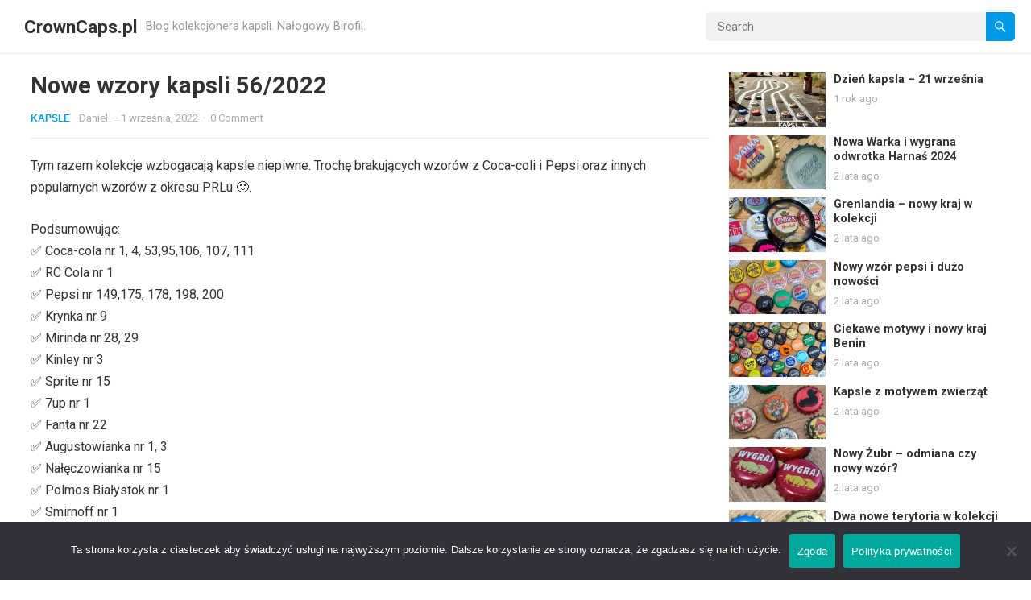

--- FILE ---
content_type: text/html; charset=UTF-8
request_url: https://crowncaps.pl/2022/09/01/nowe-wzory-kapsli-56-2022/kapsle/
body_size: 16209
content:
<!DOCTYPE html>
<html lang="pl-PL">
<head>
<meta charset="UTF-8">
<meta name="viewport" content="width=device-width, initial-scale=1">
<meta http-equiv="X-UA-Compatible" content="IE=edge">
<meta name="HandheldFriendly" content="true">
<link rel="profile" href="http://gmpg.org/xfn/11">
<link rel="preconnect" href="https://fonts.googleapis.com">
<link rel="preconnect" href="https://fonts.gstatic.com" crossorigin>
<title>Nowe wzory kapsli 56/2022 &#8211; CrownCaps.pl</title>
<meta name='robots' content='max-image-preview:large' />
<link rel='dns-prefetch' href='//fonts.googleapis.com' />
<link rel="alternate" type="application/rss+xml" title="CrownCaps.pl &raquo; Kanał z wpisami" href="https://crowncaps.pl/feed/" />
<link rel="alternate" type="application/rss+xml" title="CrownCaps.pl &raquo; Kanał z komentarzami" href="https://crowncaps.pl/comments/feed/" />
<link rel="alternate" type="application/rss+xml" title="CrownCaps.pl &raquo; Nowe wzory kapsli 56/2022 Kanał z komentarzami" href="https://crowncaps.pl/2022/09/01/nowe-wzory-kapsli-56-2022/kapsle/feed/" />
<link rel="alternate" title="oEmbed (JSON)" type="application/json+oembed" href="https://crowncaps.pl/wp-json/oembed/1.0/embed?url=https%3A%2F%2Fcrowncaps.pl%2F2022%2F09%2F01%2Fnowe-wzory-kapsli-56-2022%2Fkapsle%2F" />
<link rel="alternate" title="oEmbed (XML)" type="text/xml+oembed" href="https://crowncaps.pl/wp-json/oembed/1.0/embed?url=https%3A%2F%2Fcrowncaps.pl%2F2022%2F09%2F01%2Fnowe-wzory-kapsli-56-2022%2Fkapsle%2F&#038;format=xml" />
		<style>
			.lazyload,
			.lazyloading {
				max-width: 100%;
			}
		</style>
		<style id='wp-img-auto-sizes-contain-inline-css' type='text/css'>
img:is([sizes=auto i],[sizes^="auto," i]){contain-intrinsic-size:3000px 1500px}
/*# sourceURL=wp-img-auto-sizes-contain-inline-css */
</style>
<style id='wp-emoji-styles-inline-css' type='text/css'>

	img.wp-smiley, img.emoji {
		display: inline !important;
		border: none !important;
		box-shadow: none !important;
		height: 1em !important;
		width: 1em !important;
		margin: 0 0.07em !important;
		vertical-align: -0.1em !important;
		background: none !important;
		padding: 0 !important;
	}
/*# sourceURL=wp-emoji-styles-inline-css */
</style>
<style id='wp-block-library-inline-css' type='text/css'>
:root{--wp-block-synced-color:#7a00df;--wp-block-synced-color--rgb:122,0,223;--wp-bound-block-color:var(--wp-block-synced-color);--wp-editor-canvas-background:#ddd;--wp-admin-theme-color:#007cba;--wp-admin-theme-color--rgb:0,124,186;--wp-admin-theme-color-darker-10:#006ba1;--wp-admin-theme-color-darker-10--rgb:0,107,160.5;--wp-admin-theme-color-darker-20:#005a87;--wp-admin-theme-color-darker-20--rgb:0,90,135;--wp-admin-border-width-focus:2px}@media (min-resolution:192dpi){:root{--wp-admin-border-width-focus:1.5px}}.wp-element-button{cursor:pointer}:root .has-very-light-gray-background-color{background-color:#eee}:root .has-very-dark-gray-background-color{background-color:#313131}:root .has-very-light-gray-color{color:#eee}:root .has-very-dark-gray-color{color:#313131}:root .has-vivid-green-cyan-to-vivid-cyan-blue-gradient-background{background:linear-gradient(135deg,#00d084,#0693e3)}:root .has-purple-crush-gradient-background{background:linear-gradient(135deg,#34e2e4,#4721fb 50%,#ab1dfe)}:root .has-hazy-dawn-gradient-background{background:linear-gradient(135deg,#faaca8,#dad0ec)}:root .has-subdued-olive-gradient-background{background:linear-gradient(135deg,#fafae1,#67a671)}:root .has-atomic-cream-gradient-background{background:linear-gradient(135deg,#fdd79a,#004a59)}:root .has-nightshade-gradient-background{background:linear-gradient(135deg,#330968,#31cdcf)}:root .has-midnight-gradient-background{background:linear-gradient(135deg,#020381,#2874fc)}:root{--wp--preset--font-size--normal:16px;--wp--preset--font-size--huge:42px}.has-regular-font-size{font-size:1em}.has-larger-font-size{font-size:2.625em}.has-normal-font-size{font-size:var(--wp--preset--font-size--normal)}.has-huge-font-size{font-size:var(--wp--preset--font-size--huge)}.has-text-align-center{text-align:center}.has-text-align-left{text-align:left}.has-text-align-right{text-align:right}.has-fit-text{white-space:nowrap!important}#end-resizable-editor-section{display:none}.aligncenter{clear:both}.items-justified-left{justify-content:flex-start}.items-justified-center{justify-content:center}.items-justified-right{justify-content:flex-end}.items-justified-space-between{justify-content:space-between}.screen-reader-text{border:0;clip-path:inset(50%);height:1px;margin:-1px;overflow:hidden;padding:0;position:absolute;width:1px;word-wrap:normal!important}.screen-reader-text:focus{background-color:#ddd;clip-path:none;color:#444;display:block;font-size:1em;height:auto;left:5px;line-height:normal;padding:15px 23px 14px;text-decoration:none;top:5px;width:auto;z-index:100000}html :where(.has-border-color){border-style:solid}html :where([style*=border-top-color]){border-top-style:solid}html :where([style*=border-right-color]){border-right-style:solid}html :where([style*=border-bottom-color]){border-bottom-style:solid}html :where([style*=border-left-color]){border-left-style:solid}html :where([style*=border-width]){border-style:solid}html :where([style*=border-top-width]){border-top-style:solid}html :where([style*=border-right-width]){border-right-style:solid}html :where([style*=border-bottom-width]){border-bottom-style:solid}html :where([style*=border-left-width]){border-left-style:solid}html :where(img[class*=wp-image-]){height:auto;max-width:100%}:where(figure){margin:0 0 1em}html :where(.is-position-sticky){--wp-admin--admin-bar--position-offset:var(--wp-admin--admin-bar--height,0px)}@media screen and (max-width:600px){html :where(.is-position-sticky){--wp-admin--admin-bar--position-offset:0px}}

/*# sourceURL=wp-block-library-inline-css */
</style><style id='wp-block-image-inline-css' type='text/css'>
.wp-block-image>a,.wp-block-image>figure>a{display:inline-block}.wp-block-image img{box-sizing:border-box;height:auto;max-width:100%;vertical-align:bottom}@media not (prefers-reduced-motion){.wp-block-image img.hide{visibility:hidden}.wp-block-image img.show{animation:show-content-image .4s}}.wp-block-image[style*=border-radius] img,.wp-block-image[style*=border-radius]>a{border-radius:inherit}.wp-block-image.has-custom-border img{box-sizing:border-box}.wp-block-image.aligncenter{text-align:center}.wp-block-image.alignfull>a,.wp-block-image.alignwide>a{width:100%}.wp-block-image.alignfull img,.wp-block-image.alignwide img{height:auto;width:100%}.wp-block-image .aligncenter,.wp-block-image .alignleft,.wp-block-image .alignright,.wp-block-image.aligncenter,.wp-block-image.alignleft,.wp-block-image.alignright{display:table}.wp-block-image .aligncenter>figcaption,.wp-block-image .alignleft>figcaption,.wp-block-image .alignright>figcaption,.wp-block-image.aligncenter>figcaption,.wp-block-image.alignleft>figcaption,.wp-block-image.alignright>figcaption{caption-side:bottom;display:table-caption}.wp-block-image .alignleft{float:left;margin:.5em 1em .5em 0}.wp-block-image .alignright{float:right;margin:.5em 0 .5em 1em}.wp-block-image .aligncenter{margin-left:auto;margin-right:auto}.wp-block-image :where(figcaption){margin-bottom:1em;margin-top:.5em}.wp-block-image.is-style-circle-mask img{border-radius:9999px}@supports ((-webkit-mask-image:none) or (mask-image:none)) or (-webkit-mask-image:none){.wp-block-image.is-style-circle-mask img{border-radius:0;-webkit-mask-image:url('data:image/svg+xml;utf8,<svg viewBox="0 0 100 100" xmlns="http://www.w3.org/2000/svg"><circle cx="50" cy="50" r="50"/></svg>');mask-image:url('data:image/svg+xml;utf8,<svg viewBox="0 0 100 100" xmlns="http://www.w3.org/2000/svg"><circle cx="50" cy="50" r="50"/></svg>');mask-mode:alpha;-webkit-mask-position:center;mask-position:center;-webkit-mask-repeat:no-repeat;mask-repeat:no-repeat;-webkit-mask-size:contain;mask-size:contain}}:root :where(.wp-block-image.is-style-rounded img,.wp-block-image .is-style-rounded img){border-radius:9999px}.wp-block-image figure{margin:0}.wp-lightbox-container{display:flex;flex-direction:column;position:relative}.wp-lightbox-container img{cursor:zoom-in}.wp-lightbox-container img:hover+button{opacity:1}.wp-lightbox-container button{align-items:center;backdrop-filter:blur(16px) saturate(180%);background-color:#5a5a5a40;border:none;border-radius:4px;cursor:zoom-in;display:flex;height:20px;justify-content:center;opacity:0;padding:0;position:absolute;right:16px;text-align:center;top:16px;width:20px;z-index:100}@media not (prefers-reduced-motion){.wp-lightbox-container button{transition:opacity .2s ease}}.wp-lightbox-container button:focus-visible{outline:3px auto #5a5a5a40;outline:3px auto -webkit-focus-ring-color;outline-offset:3px}.wp-lightbox-container button:hover{cursor:pointer;opacity:1}.wp-lightbox-container button:focus{opacity:1}.wp-lightbox-container button:focus,.wp-lightbox-container button:hover,.wp-lightbox-container button:not(:hover):not(:active):not(.has-background){background-color:#5a5a5a40;border:none}.wp-lightbox-overlay{box-sizing:border-box;cursor:zoom-out;height:100vh;left:0;overflow:hidden;position:fixed;top:0;visibility:hidden;width:100%;z-index:100000}.wp-lightbox-overlay .close-button{align-items:center;cursor:pointer;display:flex;justify-content:center;min-height:40px;min-width:40px;padding:0;position:absolute;right:calc(env(safe-area-inset-right) + 16px);top:calc(env(safe-area-inset-top) + 16px);z-index:5000000}.wp-lightbox-overlay .close-button:focus,.wp-lightbox-overlay .close-button:hover,.wp-lightbox-overlay .close-button:not(:hover):not(:active):not(.has-background){background:none;border:none}.wp-lightbox-overlay .lightbox-image-container{height:var(--wp--lightbox-container-height);left:50%;overflow:hidden;position:absolute;top:50%;transform:translate(-50%,-50%);transform-origin:top left;width:var(--wp--lightbox-container-width);z-index:9999999999}.wp-lightbox-overlay .wp-block-image{align-items:center;box-sizing:border-box;display:flex;height:100%;justify-content:center;margin:0;position:relative;transform-origin:0 0;width:100%;z-index:3000000}.wp-lightbox-overlay .wp-block-image img{height:var(--wp--lightbox-image-height);min-height:var(--wp--lightbox-image-height);min-width:var(--wp--lightbox-image-width);width:var(--wp--lightbox-image-width)}.wp-lightbox-overlay .wp-block-image figcaption{display:none}.wp-lightbox-overlay button{background:none;border:none}.wp-lightbox-overlay .scrim{background-color:#fff;height:100%;opacity:.9;position:absolute;width:100%;z-index:2000000}.wp-lightbox-overlay.active{visibility:visible}@media not (prefers-reduced-motion){.wp-lightbox-overlay.active{animation:turn-on-visibility .25s both}.wp-lightbox-overlay.active img{animation:turn-on-visibility .35s both}.wp-lightbox-overlay.show-closing-animation:not(.active){animation:turn-off-visibility .35s both}.wp-lightbox-overlay.show-closing-animation:not(.active) img{animation:turn-off-visibility .25s both}.wp-lightbox-overlay.zoom.active{animation:none;opacity:1;visibility:visible}.wp-lightbox-overlay.zoom.active .lightbox-image-container{animation:lightbox-zoom-in .4s}.wp-lightbox-overlay.zoom.active .lightbox-image-container img{animation:none}.wp-lightbox-overlay.zoom.active .scrim{animation:turn-on-visibility .4s forwards}.wp-lightbox-overlay.zoom.show-closing-animation:not(.active){animation:none}.wp-lightbox-overlay.zoom.show-closing-animation:not(.active) .lightbox-image-container{animation:lightbox-zoom-out .4s}.wp-lightbox-overlay.zoom.show-closing-animation:not(.active) .lightbox-image-container img{animation:none}.wp-lightbox-overlay.zoom.show-closing-animation:not(.active) .scrim{animation:turn-off-visibility .4s forwards}}@keyframes show-content-image{0%{visibility:hidden}99%{visibility:hidden}to{visibility:visible}}@keyframes turn-on-visibility{0%{opacity:0}to{opacity:1}}@keyframes turn-off-visibility{0%{opacity:1;visibility:visible}99%{opacity:0;visibility:visible}to{opacity:0;visibility:hidden}}@keyframes lightbox-zoom-in{0%{transform:translate(calc((-100vw + var(--wp--lightbox-scrollbar-width))/2 + var(--wp--lightbox-initial-left-position)),calc(-50vh + var(--wp--lightbox-initial-top-position))) scale(var(--wp--lightbox-scale))}to{transform:translate(-50%,-50%) scale(1)}}@keyframes lightbox-zoom-out{0%{transform:translate(-50%,-50%) scale(1);visibility:visible}99%{visibility:visible}to{transform:translate(calc((-100vw + var(--wp--lightbox-scrollbar-width))/2 + var(--wp--lightbox-initial-left-position)),calc(-50vh + var(--wp--lightbox-initial-top-position))) scale(var(--wp--lightbox-scale));visibility:hidden}}
/*# sourceURL=https://crowncaps.pl/wpc/wp-includes/blocks/image/style.min.css */
</style>
<style id='wp-block-image-theme-inline-css' type='text/css'>
:root :where(.wp-block-image figcaption){color:#555;font-size:13px;text-align:center}.is-dark-theme :root :where(.wp-block-image figcaption){color:#ffffffa6}.wp-block-image{margin:0 0 1em}
/*# sourceURL=https://crowncaps.pl/wpc/wp-includes/blocks/image/theme.min.css */
</style>
<style id='wp-block-paragraph-inline-css' type='text/css'>
.is-small-text{font-size:.875em}.is-regular-text{font-size:1em}.is-large-text{font-size:2.25em}.is-larger-text{font-size:3em}.has-drop-cap:not(:focus):first-letter{float:left;font-size:8.4em;font-style:normal;font-weight:100;line-height:.68;margin:.05em .1em 0 0;text-transform:uppercase}body.rtl .has-drop-cap:not(:focus):first-letter{float:none;margin-left:.1em}p.has-drop-cap.has-background{overflow:hidden}:root :where(p.has-background){padding:1.25em 2.375em}:where(p.has-text-color:not(.has-link-color)) a{color:inherit}p.has-text-align-left[style*="writing-mode:vertical-lr"],p.has-text-align-right[style*="writing-mode:vertical-rl"]{rotate:180deg}
/*# sourceURL=https://crowncaps.pl/wpc/wp-includes/blocks/paragraph/style.min.css */
</style>
<style id='wp-block-social-links-inline-css' type='text/css'>
.wp-block-social-links{background:none;box-sizing:border-box;margin-left:0;padding-left:0;padding-right:0;text-indent:0}.wp-block-social-links .wp-social-link a,.wp-block-social-links .wp-social-link a:hover{border-bottom:0;box-shadow:none;text-decoration:none}.wp-block-social-links .wp-social-link svg{height:1em;width:1em}.wp-block-social-links .wp-social-link span:not(.screen-reader-text){font-size:.65em;margin-left:.5em;margin-right:.5em}.wp-block-social-links.has-small-icon-size{font-size:16px}.wp-block-social-links,.wp-block-social-links.has-normal-icon-size{font-size:24px}.wp-block-social-links.has-large-icon-size{font-size:36px}.wp-block-social-links.has-huge-icon-size{font-size:48px}.wp-block-social-links.aligncenter{display:flex;justify-content:center}.wp-block-social-links.alignright{justify-content:flex-end}.wp-block-social-link{border-radius:9999px;display:block}@media not (prefers-reduced-motion){.wp-block-social-link{transition:transform .1s ease}}.wp-block-social-link{height:auto}.wp-block-social-link a{align-items:center;display:flex;line-height:0}.wp-block-social-link:hover{transform:scale(1.1)}.wp-block-social-links .wp-block-social-link.wp-social-link{display:inline-block;margin:0;padding:0}.wp-block-social-links .wp-block-social-link.wp-social-link .wp-block-social-link-anchor,.wp-block-social-links .wp-block-social-link.wp-social-link .wp-block-social-link-anchor svg,.wp-block-social-links .wp-block-social-link.wp-social-link .wp-block-social-link-anchor:active,.wp-block-social-links .wp-block-social-link.wp-social-link .wp-block-social-link-anchor:hover,.wp-block-social-links .wp-block-social-link.wp-social-link .wp-block-social-link-anchor:visited{color:currentColor;fill:currentColor}:where(.wp-block-social-links:not(.is-style-logos-only)) .wp-social-link{background-color:#f0f0f0;color:#444}:where(.wp-block-social-links:not(.is-style-logos-only)) .wp-social-link-amazon{background-color:#f90;color:#fff}:where(.wp-block-social-links:not(.is-style-logos-only)) .wp-social-link-bandcamp{background-color:#1ea0c3;color:#fff}:where(.wp-block-social-links:not(.is-style-logos-only)) .wp-social-link-behance{background-color:#0757fe;color:#fff}:where(.wp-block-social-links:not(.is-style-logos-only)) .wp-social-link-bluesky{background-color:#0a7aff;color:#fff}:where(.wp-block-social-links:not(.is-style-logos-only)) .wp-social-link-codepen{background-color:#1e1f26;color:#fff}:where(.wp-block-social-links:not(.is-style-logos-only)) .wp-social-link-deviantart{background-color:#02e49b;color:#fff}:where(.wp-block-social-links:not(.is-style-logos-only)) .wp-social-link-discord{background-color:#5865f2;color:#fff}:where(.wp-block-social-links:not(.is-style-logos-only)) .wp-social-link-dribbble{background-color:#e94c89;color:#fff}:where(.wp-block-social-links:not(.is-style-logos-only)) .wp-social-link-dropbox{background-color:#4280ff;color:#fff}:where(.wp-block-social-links:not(.is-style-logos-only)) .wp-social-link-etsy{background-color:#f45800;color:#fff}:where(.wp-block-social-links:not(.is-style-logos-only)) .wp-social-link-facebook{background-color:#0866ff;color:#fff}:where(.wp-block-social-links:not(.is-style-logos-only)) .wp-social-link-fivehundredpx{background-color:#000;color:#fff}:where(.wp-block-social-links:not(.is-style-logos-only)) .wp-social-link-flickr{background-color:#0461dd;color:#fff}:where(.wp-block-social-links:not(.is-style-logos-only)) .wp-social-link-foursquare{background-color:#e65678;color:#fff}:where(.wp-block-social-links:not(.is-style-logos-only)) .wp-social-link-github{background-color:#24292d;color:#fff}:where(.wp-block-social-links:not(.is-style-logos-only)) .wp-social-link-goodreads{background-color:#eceadd;color:#382110}:where(.wp-block-social-links:not(.is-style-logos-only)) .wp-social-link-google{background-color:#ea4434;color:#fff}:where(.wp-block-social-links:not(.is-style-logos-only)) .wp-social-link-gravatar{background-color:#1d4fc4;color:#fff}:where(.wp-block-social-links:not(.is-style-logos-only)) .wp-social-link-instagram{background-color:#f00075;color:#fff}:where(.wp-block-social-links:not(.is-style-logos-only)) .wp-social-link-lastfm{background-color:#e21b24;color:#fff}:where(.wp-block-social-links:not(.is-style-logos-only)) .wp-social-link-linkedin{background-color:#0d66c2;color:#fff}:where(.wp-block-social-links:not(.is-style-logos-only)) .wp-social-link-mastodon{background-color:#3288d4;color:#fff}:where(.wp-block-social-links:not(.is-style-logos-only)) .wp-social-link-medium{background-color:#000;color:#fff}:where(.wp-block-social-links:not(.is-style-logos-only)) .wp-social-link-meetup{background-color:#f6405f;color:#fff}:where(.wp-block-social-links:not(.is-style-logos-only)) .wp-social-link-patreon{background-color:#000;color:#fff}:where(.wp-block-social-links:not(.is-style-logos-only)) .wp-social-link-pinterest{background-color:#e60122;color:#fff}:where(.wp-block-social-links:not(.is-style-logos-only)) .wp-social-link-pocket{background-color:#ef4155;color:#fff}:where(.wp-block-social-links:not(.is-style-logos-only)) .wp-social-link-reddit{background-color:#ff4500;color:#fff}:where(.wp-block-social-links:not(.is-style-logos-only)) .wp-social-link-skype{background-color:#0478d7;color:#fff}:where(.wp-block-social-links:not(.is-style-logos-only)) .wp-social-link-snapchat{background-color:#fefc00;color:#fff;stroke:#000}:where(.wp-block-social-links:not(.is-style-logos-only)) .wp-social-link-soundcloud{background-color:#ff5600;color:#fff}:where(.wp-block-social-links:not(.is-style-logos-only)) .wp-social-link-spotify{background-color:#1bd760;color:#fff}:where(.wp-block-social-links:not(.is-style-logos-only)) .wp-social-link-telegram{background-color:#2aabee;color:#fff}:where(.wp-block-social-links:not(.is-style-logos-only)) .wp-social-link-threads{background-color:#000;color:#fff}:where(.wp-block-social-links:not(.is-style-logos-only)) .wp-social-link-tiktok{background-color:#000;color:#fff}:where(.wp-block-social-links:not(.is-style-logos-only)) .wp-social-link-tumblr{background-color:#011835;color:#fff}:where(.wp-block-social-links:not(.is-style-logos-only)) .wp-social-link-twitch{background-color:#6440a4;color:#fff}:where(.wp-block-social-links:not(.is-style-logos-only)) .wp-social-link-twitter{background-color:#1da1f2;color:#fff}:where(.wp-block-social-links:not(.is-style-logos-only)) .wp-social-link-vimeo{background-color:#1eb7ea;color:#fff}:where(.wp-block-social-links:not(.is-style-logos-only)) .wp-social-link-vk{background-color:#4680c2;color:#fff}:where(.wp-block-social-links:not(.is-style-logos-only)) .wp-social-link-wordpress{background-color:#3499cd;color:#fff}:where(.wp-block-social-links:not(.is-style-logos-only)) .wp-social-link-whatsapp{background-color:#25d366;color:#fff}:where(.wp-block-social-links:not(.is-style-logos-only)) .wp-social-link-x{background-color:#000;color:#fff}:where(.wp-block-social-links:not(.is-style-logos-only)) .wp-social-link-yelp{background-color:#d32422;color:#fff}:where(.wp-block-social-links:not(.is-style-logos-only)) .wp-social-link-youtube{background-color:red;color:#fff}:where(.wp-block-social-links.is-style-logos-only) .wp-social-link{background:none}:where(.wp-block-social-links.is-style-logos-only) .wp-social-link svg{height:1.25em;width:1.25em}:where(.wp-block-social-links.is-style-logos-only) .wp-social-link-amazon{color:#f90}:where(.wp-block-social-links.is-style-logos-only) .wp-social-link-bandcamp{color:#1ea0c3}:where(.wp-block-social-links.is-style-logos-only) .wp-social-link-behance{color:#0757fe}:where(.wp-block-social-links.is-style-logos-only) .wp-social-link-bluesky{color:#0a7aff}:where(.wp-block-social-links.is-style-logos-only) .wp-social-link-codepen{color:#1e1f26}:where(.wp-block-social-links.is-style-logos-only) .wp-social-link-deviantart{color:#02e49b}:where(.wp-block-social-links.is-style-logos-only) .wp-social-link-discord{color:#5865f2}:where(.wp-block-social-links.is-style-logos-only) .wp-social-link-dribbble{color:#e94c89}:where(.wp-block-social-links.is-style-logos-only) .wp-social-link-dropbox{color:#4280ff}:where(.wp-block-social-links.is-style-logos-only) .wp-social-link-etsy{color:#f45800}:where(.wp-block-social-links.is-style-logos-only) .wp-social-link-facebook{color:#0866ff}:where(.wp-block-social-links.is-style-logos-only) .wp-social-link-fivehundredpx{color:#000}:where(.wp-block-social-links.is-style-logos-only) .wp-social-link-flickr{color:#0461dd}:where(.wp-block-social-links.is-style-logos-only) .wp-social-link-foursquare{color:#e65678}:where(.wp-block-social-links.is-style-logos-only) .wp-social-link-github{color:#24292d}:where(.wp-block-social-links.is-style-logos-only) .wp-social-link-goodreads{color:#382110}:where(.wp-block-social-links.is-style-logos-only) .wp-social-link-google{color:#ea4434}:where(.wp-block-social-links.is-style-logos-only) .wp-social-link-gravatar{color:#1d4fc4}:where(.wp-block-social-links.is-style-logos-only) .wp-social-link-instagram{color:#f00075}:where(.wp-block-social-links.is-style-logos-only) .wp-social-link-lastfm{color:#e21b24}:where(.wp-block-social-links.is-style-logos-only) .wp-social-link-linkedin{color:#0d66c2}:where(.wp-block-social-links.is-style-logos-only) .wp-social-link-mastodon{color:#3288d4}:where(.wp-block-social-links.is-style-logos-only) .wp-social-link-medium{color:#000}:where(.wp-block-social-links.is-style-logos-only) .wp-social-link-meetup{color:#f6405f}:where(.wp-block-social-links.is-style-logos-only) .wp-social-link-patreon{color:#000}:where(.wp-block-social-links.is-style-logos-only) .wp-social-link-pinterest{color:#e60122}:where(.wp-block-social-links.is-style-logos-only) .wp-social-link-pocket{color:#ef4155}:where(.wp-block-social-links.is-style-logos-only) .wp-social-link-reddit{color:#ff4500}:where(.wp-block-social-links.is-style-logos-only) .wp-social-link-skype{color:#0478d7}:where(.wp-block-social-links.is-style-logos-only) .wp-social-link-snapchat{color:#fff;stroke:#000}:where(.wp-block-social-links.is-style-logos-only) .wp-social-link-soundcloud{color:#ff5600}:where(.wp-block-social-links.is-style-logos-only) .wp-social-link-spotify{color:#1bd760}:where(.wp-block-social-links.is-style-logos-only) .wp-social-link-telegram{color:#2aabee}:where(.wp-block-social-links.is-style-logos-only) .wp-social-link-threads{color:#000}:where(.wp-block-social-links.is-style-logos-only) .wp-social-link-tiktok{color:#000}:where(.wp-block-social-links.is-style-logos-only) .wp-social-link-tumblr{color:#011835}:where(.wp-block-social-links.is-style-logos-only) .wp-social-link-twitch{color:#6440a4}:where(.wp-block-social-links.is-style-logos-only) .wp-social-link-twitter{color:#1da1f2}:where(.wp-block-social-links.is-style-logos-only) .wp-social-link-vimeo{color:#1eb7ea}:where(.wp-block-social-links.is-style-logos-only) .wp-social-link-vk{color:#4680c2}:where(.wp-block-social-links.is-style-logos-only) .wp-social-link-whatsapp{color:#25d366}:where(.wp-block-social-links.is-style-logos-only) .wp-social-link-wordpress{color:#3499cd}:where(.wp-block-social-links.is-style-logos-only) .wp-social-link-x{color:#000}:where(.wp-block-social-links.is-style-logos-only) .wp-social-link-yelp{color:#d32422}:where(.wp-block-social-links.is-style-logos-only) .wp-social-link-youtube{color:red}.wp-block-social-links.is-style-pill-shape .wp-social-link{width:auto}:root :where(.wp-block-social-links .wp-social-link a){padding:.25em}:root :where(.wp-block-social-links.is-style-logos-only .wp-social-link a){padding:0}:root :where(.wp-block-social-links.is-style-pill-shape .wp-social-link a){padding-left:.6666666667em;padding-right:.6666666667em}.wp-block-social-links:not(.has-icon-color):not(.has-icon-background-color) .wp-social-link-snapchat .wp-block-social-link-label{color:#000}
/*# sourceURL=https://crowncaps.pl/wpc/wp-includes/blocks/social-links/style.min.css */
</style>
<style id='global-styles-inline-css' type='text/css'>
:root{--wp--preset--aspect-ratio--square: 1;--wp--preset--aspect-ratio--4-3: 4/3;--wp--preset--aspect-ratio--3-4: 3/4;--wp--preset--aspect-ratio--3-2: 3/2;--wp--preset--aspect-ratio--2-3: 2/3;--wp--preset--aspect-ratio--16-9: 16/9;--wp--preset--aspect-ratio--9-16: 9/16;--wp--preset--color--black: #000000;--wp--preset--color--cyan-bluish-gray: #abb8c3;--wp--preset--color--white: #ffffff;--wp--preset--color--pale-pink: #f78da7;--wp--preset--color--vivid-red: #cf2e2e;--wp--preset--color--luminous-vivid-orange: #ff6900;--wp--preset--color--luminous-vivid-amber: #fcb900;--wp--preset--color--light-green-cyan: #7bdcb5;--wp--preset--color--vivid-green-cyan: #00d084;--wp--preset--color--pale-cyan-blue: #8ed1fc;--wp--preset--color--vivid-cyan-blue: #0693e3;--wp--preset--color--vivid-purple: #9b51e0;--wp--preset--gradient--vivid-cyan-blue-to-vivid-purple: linear-gradient(135deg,rgb(6,147,227) 0%,rgb(155,81,224) 100%);--wp--preset--gradient--light-green-cyan-to-vivid-green-cyan: linear-gradient(135deg,rgb(122,220,180) 0%,rgb(0,208,130) 100%);--wp--preset--gradient--luminous-vivid-amber-to-luminous-vivid-orange: linear-gradient(135deg,rgb(252,185,0) 0%,rgb(255,105,0) 100%);--wp--preset--gradient--luminous-vivid-orange-to-vivid-red: linear-gradient(135deg,rgb(255,105,0) 0%,rgb(207,46,46) 100%);--wp--preset--gradient--very-light-gray-to-cyan-bluish-gray: linear-gradient(135deg,rgb(238,238,238) 0%,rgb(169,184,195) 100%);--wp--preset--gradient--cool-to-warm-spectrum: linear-gradient(135deg,rgb(74,234,220) 0%,rgb(151,120,209) 20%,rgb(207,42,186) 40%,rgb(238,44,130) 60%,rgb(251,105,98) 80%,rgb(254,248,76) 100%);--wp--preset--gradient--blush-light-purple: linear-gradient(135deg,rgb(255,206,236) 0%,rgb(152,150,240) 100%);--wp--preset--gradient--blush-bordeaux: linear-gradient(135deg,rgb(254,205,165) 0%,rgb(254,45,45) 50%,rgb(107,0,62) 100%);--wp--preset--gradient--luminous-dusk: linear-gradient(135deg,rgb(255,203,112) 0%,rgb(199,81,192) 50%,rgb(65,88,208) 100%);--wp--preset--gradient--pale-ocean: linear-gradient(135deg,rgb(255,245,203) 0%,rgb(182,227,212) 50%,rgb(51,167,181) 100%);--wp--preset--gradient--electric-grass: linear-gradient(135deg,rgb(202,248,128) 0%,rgb(113,206,126) 100%);--wp--preset--gradient--midnight: linear-gradient(135deg,rgb(2,3,129) 0%,rgb(40,116,252) 100%);--wp--preset--font-size--small: 13px;--wp--preset--font-size--medium: 20px;--wp--preset--font-size--large: 36px;--wp--preset--font-size--x-large: 42px;--wp--preset--spacing--20: 0.44rem;--wp--preset--spacing--30: 0.67rem;--wp--preset--spacing--40: 1rem;--wp--preset--spacing--50: 1.5rem;--wp--preset--spacing--60: 2.25rem;--wp--preset--spacing--70: 3.38rem;--wp--preset--spacing--80: 5.06rem;--wp--preset--shadow--natural: 6px 6px 9px rgba(0, 0, 0, 0.2);--wp--preset--shadow--deep: 12px 12px 50px rgba(0, 0, 0, 0.4);--wp--preset--shadow--sharp: 6px 6px 0px rgba(0, 0, 0, 0.2);--wp--preset--shadow--outlined: 6px 6px 0px -3px rgb(255, 255, 255), 6px 6px rgb(0, 0, 0);--wp--preset--shadow--crisp: 6px 6px 0px rgb(0, 0, 0);}:where(.is-layout-flex){gap: 0.5em;}:where(.is-layout-grid){gap: 0.5em;}body .is-layout-flex{display: flex;}.is-layout-flex{flex-wrap: wrap;align-items: center;}.is-layout-flex > :is(*, div){margin: 0;}body .is-layout-grid{display: grid;}.is-layout-grid > :is(*, div){margin: 0;}:where(.wp-block-columns.is-layout-flex){gap: 2em;}:where(.wp-block-columns.is-layout-grid){gap: 2em;}:where(.wp-block-post-template.is-layout-flex){gap: 1.25em;}:where(.wp-block-post-template.is-layout-grid){gap: 1.25em;}.has-black-color{color: var(--wp--preset--color--black) !important;}.has-cyan-bluish-gray-color{color: var(--wp--preset--color--cyan-bluish-gray) !important;}.has-white-color{color: var(--wp--preset--color--white) !important;}.has-pale-pink-color{color: var(--wp--preset--color--pale-pink) !important;}.has-vivid-red-color{color: var(--wp--preset--color--vivid-red) !important;}.has-luminous-vivid-orange-color{color: var(--wp--preset--color--luminous-vivid-orange) !important;}.has-luminous-vivid-amber-color{color: var(--wp--preset--color--luminous-vivid-amber) !important;}.has-light-green-cyan-color{color: var(--wp--preset--color--light-green-cyan) !important;}.has-vivid-green-cyan-color{color: var(--wp--preset--color--vivid-green-cyan) !important;}.has-pale-cyan-blue-color{color: var(--wp--preset--color--pale-cyan-blue) !important;}.has-vivid-cyan-blue-color{color: var(--wp--preset--color--vivid-cyan-blue) !important;}.has-vivid-purple-color{color: var(--wp--preset--color--vivid-purple) !important;}.has-black-background-color{background-color: var(--wp--preset--color--black) !important;}.has-cyan-bluish-gray-background-color{background-color: var(--wp--preset--color--cyan-bluish-gray) !important;}.has-white-background-color{background-color: var(--wp--preset--color--white) !important;}.has-pale-pink-background-color{background-color: var(--wp--preset--color--pale-pink) !important;}.has-vivid-red-background-color{background-color: var(--wp--preset--color--vivid-red) !important;}.has-luminous-vivid-orange-background-color{background-color: var(--wp--preset--color--luminous-vivid-orange) !important;}.has-luminous-vivid-amber-background-color{background-color: var(--wp--preset--color--luminous-vivid-amber) !important;}.has-light-green-cyan-background-color{background-color: var(--wp--preset--color--light-green-cyan) !important;}.has-vivid-green-cyan-background-color{background-color: var(--wp--preset--color--vivid-green-cyan) !important;}.has-pale-cyan-blue-background-color{background-color: var(--wp--preset--color--pale-cyan-blue) !important;}.has-vivid-cyan-blue-background-color{background-color: var(--wp--preset--color--vivid-cyan-blue) !important;}.has-vivid-purple-background-color{background-color: var(--wp--preset--color--vivid-purple) !important;}.has-black-border-color{border-color: var(--wp--preset--color--black) !important;}.has-cyan-bluish-gray-border-color{border-color: var(--wp--preset--color--cyan-bluish-gray) !important;}.has-white-border-color{border-color: var(--wp--preset--color--white) !important;}.has-pale-pink-border-color{border-color: var(--wp--preset--color--pale-pink) !important;}.has-vivid-red-border-color{border-color: var(--wp--preset--color--vivid-red) !important;}.has-luminous-vivid-orange-border-color{border-color: var(--wp--preset--color--luminous-vivid-orange) !important;}.has-luminous-vivid-amber-border-color{border-color: var(--wp--preset--color--luminous-vivid-amber) !important;}.has-light-green-cyan-border-color{border-color: var(--wp--preset--color--light-green-cyan) !important;}.has-vivid-green-cyan-border-color{border-color: var(--wp--preset--color--vivid-green-cyan) !important;}.has-pale-cyan-blue-border-color{border-color: var(--wp--preset--color--pale-cyan-blue) !important;}.has-vivid-cyan-blue-border-color{border-color: var(--wp--preset--color--vivid-cyan-blue) !important;}.has-vivid-purple-border-color{border-color: var(--wp--preset--color--vivid-purple) !important;}.has-vivid-cyan-blue-to-vivid-purple-gradient-background{background: var(--wp--preset--gradient--vivid-cyan-blue-to-vivid-purple) !important;}.has-light-green-cyan-to-vivid-green-cyan-gradient-background{background: var(--wp--preset--gradient--light-green-cyan-to-vivid-green-cyan) !important;}.has-luminous-vivid-amber-to-luminous-vivid-orange-gradient-background{background: var(--wp--preset--gradient--luminous-vivid-amber-to-luminous-vivid-orange) !important;}.has-luminous-vivid-orange-to-vivid-red-gradient-background{background: var(--wp--preset--gradient--luminous-vivid-orange-to-vivid-red) !important;}.has-very-light-gray-to-cyan-bluish-gray-gradient-background{background: var(--wp--preset--gradient--very-light-gray-to-cyan-bluish-gray) !important;}.has-cool-to-warm-spectrum-gradient-background{background: var(--wp--preset--gradient--cool-to-warm-spectrum) !important;}.has-blush-light-purple-gradient-background{background: var(--wp--preset--gradient--blush-light-purple) !important;}.has-blush-bordeaux-gradient-background{background: var(--wp--preset--gradient--blush-bordeaux) !important;}.has-luminous-dusk-gradient-background{background: var(--wp--preset--gradient--luminous-dusk) !important;}.has-pale-ocean-gradient-background{background: var(--wp--preset--gradient--pale-ocean) !important;}.has-electric-grass-gradient-background{background: var(--wp--preset--gradient--electric-grass) !important;}.has-midnight-gradient-background{background: var(--wp--preset--gradient--midnight) !important;}.has-small-font-size{font-size: var(--wp--preset--font-size--small) !important;}.has-medium-font-size{font-size: var(--wp--preset--font-size--medium) !important;}.has-large-font-size{font-size: var(--wp--preset--font-size--large) !important;}.has-x-large-font-size{font-size: var(--wp--preset--font-size--x-large) !important;}
/*# sourceURL=global-styles-inline-css */
</style>

<style id='classic-theme-styles-inline-css' type='text/css'>
/*! This file is auto-generated */
.wp-block-button__link{color:#fff;background-color:#32373c;border-radius:9999px;box-shadow:none;text-decoration:none;padding:calc(.667em + 2px) calc(1.333em + 2px);font-size:1.125em}.wp-block-file__button{background:#32373c;color:#fff;text-decoration:none}
/*# sourceURL=/wp-includes/css/classic-themes.min.css */
</style>
<link rel='stylesheet' id='cookie-notice-front-css' href='https://crowncaps.pl/wpc/wp-content/plugins/cookie-notice/css/front.min.css?ver=2.5.11' type='text/css' media='all' />
<link rel='stylesheet' id='iksm-public-style-css' href='https://crowncaps.pl/wpc/wp-content/plugins/iks-menu/assets/css/public.css?ver=1.12.6' type='text/css' media='all' />
<link rel='stylesheet' id='justvideo-googlefonts-css' href='https://fonts.googleapis.com/css2?family=Roboto:wght@400;700&#038;display=swap' type='text/css' media='all' />
<link rel='stylesheet' id='justvideo-style-css' href='https://crowncaps.pl/wpc/wp-content/themes/justvideo/style.css?ver=20220526' type='text/css' media='all' />
<link rel='stylesheet' id='justvideo-responsive-style-css' href='https://crowncaps.pl/wpc/wp-content/themes/justvideo/responsive.css?ver=20220526' type='text/css' media='all' />
<link rel='stylesheet' id='font-awesome-style-css' href='https://crowncaps.pl/wpc/wp-content/themes/justvideo/assets/css/font-awesome.css?ver=20220526' type='text/css' media='all' />
<link rel='stylesheet' id='genericons-style-css' href='https://crowncaps.pl/wpc/wp-content/themes/justvideo/genericons/genericons.css?ver=6.9' type='text/css' media='all' />
<script type="text/javascript" src="https://crowncaps.pl/wpc/wp-includes/js/jquery/jquery.min.js?ver=3.7.1" id="jquery-core-js"></script>
<script type="text/javascript" src="https://crowncaps.pl/wpc/wp-includes/js/jquery/jquery-migrate.min.js?ver=3.4.1" id="jquery-migrate-js"></script>
<script type="text/javascript" src="https://crowncaps.pl/wpc/wp-content/plugins/iks-menu/assets/js/public.js?ver=1.12.6" id="iksm-public-script-js"></script>
<script type="text/javascript" src="https://crowncaps.pl/wpc/wp-content/plugins/iks-menu/assets/js/menu.js?ver=1.12.6" id="iksm-menu-script-js"></script>
<link rel="https://api.w.org/" href="https://crowncaps.pl/wp-json/" /><link rel="alternate" title="JSON" type="application/json" href="https://crowncaps.pl/wp-json/wp/v2/posts/1288" /><link rel="EditURI" type="application/rsd+xml" title="RSD" href="https://crowncaps.pl/wpc/xmlrpc.php?rsd" />
<meta name="generator" content="WordPress 6.9" />
<link rel="canonical" href="https://crowncaps.pl/2022/09/01/nowe-wzory-kapsli-56-2022/kapsle/" />
<link rel='shortlink' href='https://crowncaps.pl/?p=1288' />
<style type="text/css" id="iksm-dynamic-style"></style>		<script>
			document.documentElement.className = document.documentElement.className.replace('no-js', 'js');
		</script>
				<style>
			.no-js img.lazyload {
				display: none;
			}

			figure.wp-block-image img.lazyloading {
				min-width: 150px;
			}

			.lazyload,
			.lazyloading {
				--smush-placeholder-width: 100px;
				--smush-placeholder-aspect-ratio: 1/1;
				width: var(--smush-image-width, var(--smush-placeholder-width)) !important;
				aspect-ratio: var(--smush-image-aspect-ratio, var(--smush-placeholder-aspect-ratio)) !important;
			}

						.lazyload, .lazyloading {
				opacity: 0;
			}

			.lazyloaded {
				opacity: 1;
				transition: opacity 400ms;
				transition-delay: 0ms;
			}

					</style>
		<!-- Analytics by WP Statistics - https://wp-statistics.com -->
<link rel="pingback" href="https://crowncaps.pl/wpc/xmlrpc.php"><link rel="icon" href="https://crowncaps.pl/wpc/wp-content/uploads/2021/04/cropped-crowncaps_logo_kolor_640_640-32x32.jpg" sizes="32x32" />
<link rel="icon" href="https://crowncaps.pl/wpc/wp-content/uploads/2021/04/cropped-crowncaps_logo_kolor_640_640-192x192.jpg" sizes="192x192" />
<link rel="apple-touch-icon" href="https://crowncaps.pl/wpc/wp-content/uploads/2021/04/cropped-crowncaps_logo_kolor_640_640-180x180.jpg" />
<meta name="msapplication-TileImage" content="https://crowncaps.pl/wpc/wp-content/uploads/2021/04/cropped-crowncaps_logo_kolor_640_640-270x270.jpg" />
</head>

<body class="wp-singular post-template-default single single-post postid-1288 single-format-standard wp-embed-responsive wp-theme-justvideo cookies-not-set">



<div id="page" class="site">

	<a class="skip-link screen-reader-text" href="#content">Skip to content</a>

	<header id="masthead" class="site-header clear">

		<div class="site-start clear">

			
			<div class="site-branding">

				
				
					<div class="site-title-desc">

						<div class="site-title">
							<h1><a href="https://crowncaps.pl">CrownCaps.pl</a></h1>
						</div><!-- .site-title -->	

						<div class="site-description">
							Blog kolekcjonera kapsli. Nałogowy Birofil.						</div><!-- .site-desc -->

					</div><!-- .site-title-desc -->

				
			</div><!-- .site-branding -->	

			<div class="header-search no-top-menu">
				<form id="searchform" method="get" action="https://crowncaps.pl/">
					<input type="search" name="s" class="search-input" placeholder="Search" autocomplete="off">
					<button type="submit" class="search-submit"><span class="genericon genericon-search"></span></button>		
				</form>
			</div><!-- .header-search -->
			
			<nav id="primary-nav" class="primary-navigation">

				
			</nav><!-- #primary-nav -->		

			<div class="header-toggles">
				<button class="toggle nav-toggle mobile-nav-toggle" data-toggle-target=".menu-modal"  data-toggle-body-class="showing-menu-modal" aria-expanded="false" data-set-focus=".close-nav-toggle">
					<span class="toggle-inner">
						<span class="toggle-icon">
							<svg class="svg-icon" aria-hidden="true" role="img" focusable="false" xmlns="http://www.w3.org/2000/svg" width="26" height="7" viewBox="0 0 26 7"><path fill-rule="evenodd" d="M332.5,45 C330.567003,45 329,43.4329966 329,41.5 C329,39.5670034 330.567003,38 332.5,38 C334.432997,38 336,39.5670034 336,41.5 C336,43.4329966 334.432997,45 332.5,45 Z M342,45 C340.067003,45 338.5,43.4329966 338.5,41.5 C338.5,39.5670034 340.067003,38 342,38 C343.932997,38 345.5,39.5670034 345.5,41.5 C345.5,43.4329966 343.932997,45 342,45 Z M351.5,45 C349.567003,45 348,43.4329966 348,41.5 C348,39.5670034 349.567003,38 351.5,38 C353.432997,38 355,39.5670034 355,41.5 C355,43.4329966 353.432997,45 351.5,45 Z" transform="translate(-329 -38)" /></svg>						</span>
						<span class="toggle-text">Menu</span>
					</span>
				</button><!-- .nav-toggle -->
			</div><!-- .header-toggles -->	

		</div><!-- .site-start -->			

	</header><!-- #masthead -->

	<div class="menu-modal cover-modal header-footer-group" data-modal-target-string=".menu-modal">

		<div class="menu-modal-inner modal-inner">

			<div class="menu-wrapper section-inner">

				<div class="menu-top">

					<button class="toggle close-nav-toggle fill-children-current-color" data-toggle-target=".menu-modal" data-toggle-body-class="showing-menu-modal" aria-expanded="false" data-set-focus=".menu-modal">
						<span class="toggle-text">Close Menu</span>
						<svg class="svg-icon" aria-hidden="true" role="img" focusable="false" xmlns="http://www.w3.org/2000/svg" width="16" height="16" viewBox="0 0 16 16"><polygon fill="" fill-rule="evenodd" points="6.852 7.649 .399 1.195 1.445 .149 7.899 6.602 14.352 .149 15.399 1.195 8.945 7.649 15.399 14.102 14.352 15.149 7.899 8.695 1.445 15.149 .399 14.102" /></svg>					</button><!-- .nav-toggle -->

					
					<nav class="mobile-menu" aria-label="Mobile" role="navigation">

						<ul class="modal-menu reset-list-style">

						<li id="menu-item-40" class="menu-item menu-item-type-custom menu-item-object-custom menu-item-home menu-item-40"><div class="ancestor-wrapper"><a href="https://crowncaps.pl">Strona główna</a></div><!-- .ancestor-wrapper --></li>
<li id="menu-item-41" class="menu-item menu-item-type-post_type menu-item-object-page menu-item-home menu-item-41"><div class="ancestor-wrapper"><a href="https://crowncaps.pl/o-mnie/">O mnie</a></div><!-- .ancestor-wrapper --></li>
<li id="menu-item-92" class="menu-item menu-item-type-taxonomy menu-item-object-category menu-item-92"><div class="ancestor-wrapper"><a href="https://crowncaps.pl/category/odwiedzone-browary/">Odwiedzone Browary</a></div><!-- .ancestor-wrapper --></li>
<li id="menu-item-1583" class="menu-item menu-item-type-taxonomy menu-item-object-category current-post-ancestor current-menu-parent current-post-parent menu-item-1583"><div class="ancestor-wrapper"><a href="https://crowncaps.pl/category/kapsle/">Kapsle</a></div><!-- .ancestor-wrapper --></li>
<li id="menu-item-1586" class="menu-item menu-item-type-taxonomy menu-item-object-category menu-item-1586"><div class="ancestor-wrapper"><a href="https://crowncaps.pl/category/gieldy-spotkania/">Giełdy, Spotkania</a></div><!-- .ancestor-wrapper --></li>
<li id="menu-item-1588" class="menu-item menu-item-type-taxonomy menu-item-object-category menu-item-1588"><div class="ancestor-wrapper"><a href="https://crowncaps.pl/category/ciekawostki/">Ciekawostki</a></div><!-- .ancestor-wrapper --></li>
<li id="menu-item-1589" class="menu-item menu-item-type-taxonomy menu-item-object-category menu-item-1589"><div class="ancestor-wrapper"><a href="https://crowncaps.pl/category/otwieracze/">Otwieracze</a></div><!-- .ancestor-wrapper --></li>

						</ul>

					</nav>

				</div><!-- .menu-top -->

			</div><!-- .menu-wrapper -->

		</div><!-- .menu-modal-inner -->

	</div><!-- .menu-modal -->		
		
	<div id="content" class="site-content  container">

		<div class="clear">

	<div class="single-wrap clear">

	<div id="primary" class="content-area">

		<main id="main" class="site-main">
		
		
<article id="post-1288" class="post-1288 post type-post status-publish format-standard has-post-thumbnail hentry category-kapsle tag-crowncaps tag-kapsle">

	<header class="entry-header">

		<h1 class="entry-title">Nowe wzory kapsli 56/2022</h1>
		<div class="entry-meta">
	
			<span class="entry-category"><a href="https://crowncaps.pl/category/kapsle/">Kapsle</a> </span>
		<span class="entry-author"><a href="https://crowncaps.pl/author/daniel/" title="Wpisy od Daniel" rel="author">Daniel</a> &#8212; </span> 		
	
	
	<span class="entry-date">1 września, 2022</span>
	<span class="sep">&middot;</span>
	<span class='entry-comment'><a href="https://crowncaps.pl/2022/09/01/nowe-wzory-kapsli-56-2022/kapsle/#respond" class="comments-link" >0 Comment</a></span>
	
</div><!-- .entry-meta -->
		
	</header><!-- .entry-header -->

	<div class="entry-content">
		
<p>Tym razem kolekcje wzbogacają kapsle niepiwne. Trochę brakujących wzorów z Coca-coli i Pepsi oraz innych popularnych wzorów z okresu PRLu 🙂.</p>



<p>Podsumowując:<br>✅ Coca-cola nr 1, 4, 53,95,106, 107, 111<br>✅ RC Cola nr 1<br>✅ Pepsi nr 149,175, 178, 198, 200<br>✅ Krynka nr 9<br>✅ Mirinda nr 28, 29<br>✅ Kinley nr 3<br>✅ Sprite nr 15<br>✅ 7up nr 1<br>✅ Fanta nr 22<br>✅ Augustowianka nr 1, 3<br>✅ Nałęczowianka nr 15<br>✅ Polmos Białystok nr 1<br>✅ Smirnoff nr 1<br>✅ Pepsi odwrotka 161</p>



<p>📊 Dołożono do kolekcji +25, zdobytych wzorów w roku 2022: +2965 odwrotki (PL): 318 szt.</p>



<ul class="wp-block-social-links is-layout-flex wp-block-social-links-is-layout-flex"><li class="wp-social-link wp-social-link-chain  wp-block-social-link"><a href="https://www.facebook.com/1397613883691502/posts/pfbid02KdRT8iwaNRN7qDUx7jgfKRYasRFrFNcFuAa966y2cwF3gmQqQZihtGP61ToT6dFvl/" class="wp-block-social-link-anchor"><svg width="24" height="24" viewBox="0 0 24 24" version="1.1" xmlns="http://www.w3.org/2000/svg" aria-hidden="true" focusable="false"><path d="M15.6,7.2H14v1.5h1.6c2,0,3.7,1.7,3.7,3.7s-1.7,3.7-3.7,3.7H14v1.5h1.6c2.8,0,5.2-2.3,5.2-5.2,0-2.9-2.3-5.2-5.2-5.2zM4.7,12.4c0-2,1.7-3.7,3.7-3.7H10V7.2H8.4c-2.9,0-5.2,2.3-5.2,5.2,0,2.9,2.3,5.2,5.2,5.2H10v-1.5H8.4c-2,0-3.7-1.7-3.7-3.7zm4.6.9h5.3v-1.5H9.3v1.5z"></path></svg><span class="wp-block-social-link-label screen-reader-text">Link</span></a></li></ul>



<figure class="wp-block-image size-large"><img fetchpriority="high" decoding="async" width="1024" height="951" src="https://crowncaps.pl/wpc/wp-content/uploads/2022/09/IMG_20220901_211115-1024x951.jpg" alt="" class="wp-image-1289" srcset="https://crowncaps.pl/wpc/wp-content/uploads/2022/09/IMG_20220901_211115-1024x951.jpg 1024w, https://crowncaps.pl/wpc/wp-content/uploads/2022/09/IMG_20220901_211115-300x279.jpg 300w, https://crowncaps.pl/wpc/wp-content/uploads/2022/09/IMG_20220901_211115-768x714.jpg 768w, https://crowncaps.pl/wpc/wp-content/uploads/2022/09/IMG_20220901_211115-1536x1427.jpg 1536w, https://crowncaps.pl/wpc/wp-content/uploads/2022/09/IMG_20220901_211115-2048x1903.jpg 2048w" sizes="(max-width: 1024px) 100vw, 1024px" /></figure>
	</div><!-- .entry-content -->

	<span class="entry-tags">

		<span class="tag-links"> <a href="https://crowncaps.pl/tag/crowncaps/" rel="tag">Crowncaps</a> <a href="https://crowncaps.pl/tag/kapsle/" rel="tag">Kapsle</a></span>			
			</span><!-- .entry-tags -->

</article><!-- #post-## -->

<div id="comments" class="comments-area ">

		<div id="respond" class="comment-respond">
		<h3 id="reply-title" class="comment-reply-title">Dodaj komentarz <small><a rel="nofollow" id="cancel-comment-reply-link" href="/2022/09/01/nowe-wzory-kapsli-56-2022/kapsle/#respond" style="display:none;">Anuluj pisanie odpowiedzi</a></small></h3><form action="https://crowncaps.pl/wpc/wp-comments-post.php" method="post" id="commentform" class="comment-form"><p class="comment-notes"><span id="email-notes">Twój adres e-mail nie zostanie opublikowany.</span> <span class="required-field-message">Wymagane pola są oznaczone <span class="required">*</span></span></p><p class="comment-form-comment"><label for="comment">Komentarz <span class="required">*</span></label> <textarea id="comment" name="comment" cols="45" rows="8" maxlength="65525" required></textarea></p><p class="comment-form-author"><label for="author">Nazwa <span class="required">*</span></label> <input id="author" name="author" type="text" value="" size="30" maxlength="245" autocomplete="name" required /></p>
<p class="comment-form-email"><label for="email">Adres e-mail <span class="required">*</span></label> <input id="email" name="email" type="email" value="" size="30" maxlength="100" aria-describedby="email-notes" autocomplete="email" required /></p>
<p class="comment-form-url"><label for="url">Witryna internetowa</label> <input id="url" name="url" type="url" value="" size="30" maxlength="200" autocomplete="url" /></p>
<p class="comment-form-cookies-consent"><input id="wp-comment-cookies-consent" name="wp-comment-cookies-consent" type="checkbox" value="yes" /> <label for="wp-comment-cookies-consent">Zapamiętaj moje dane w tej przeglądarce podczas pisania kolejnych komentarzy.</label></p>
<p class="form-submit"><input name="submit" type="submit" id="submit" class="submit" value="Komentarz wpisu" /> <input type='hidden' name='comment_post_ID' value='1288' id='comment_post_ID' />
<input type='hidden' name='comment_parent' id='comment_parent' value='0' />
</p></form>	</div><!-- #respond -->
	
</div><!-- #comments -->
		</main><!-- #main -->
	</div><!-- #primary -->

	
<aside id="secondary" class="widget-area sidebar">


	
	
			<div class="entry-related clear">
									<div class="post-1883 post type-post status-publish format-standard has-post-thumbnail hentry category-ciekawostki category-kapsle tag-dzien-kapsla tag-kapsle">
													<a class="thumbnail-link" href="https://crowncaps.pl/2024/09/21/dzien-kapsla-21-wrzesnia-2/kapsle/">
								<div class="thumbnail-wrap">
									<img width="480" height="270" data-src="https://crowncaps.pl/wpc/wp-content/uploads/2024/09/IMG_20240921_080832-480x270.jpg" class="attachment-justvideo_post_thumb size-justvideo_post_thumb wp-post-image lazyload" alt="" decoding="async" data-srcset="https://crowncaps.pl/wpc/wp-content/uploads/2024/09/IMG_20240921_080832-480x270.jpg 480w, https://crowncaps.pl/wpc/wp-content/uploads/2024/09/IMG_20240921_080832-300x169.jpg 300w, https://crowncaps.pl/wpc/wp-content/uploads/2024/09/IMG_20240921_080832-768x432.jpg 768w, https://crowncaps.pl/wpc/wp-content/uploads/2024/09/IMG_20240921_080832.jpg 1024w" data-sizes="(max-width: 480px) 100vw, 480px" src="[data-uri]" style="--smush-placeholder-width: 480px; --smush-placeholder-aspect-ratio: 480/270;" />								</div><!-- .thumbnail-wrap -->
															
							</a>
										
						<h2 class="entry-title"><a href="https://crowncaps.pl/2024/09/21/dzien-kapsla-21-wrzesnia-2/kapsle/">Dzień kapsla &#8211; 21 września</a></h2>
						<div class="entry-meta">
							1 rok ago						</div>
					</div><!-- .hentry -->
									<div class="post-1777 post type-post status-publish format-standard has-post-thumbnail hentry category-kapsle tag-crowncaps tag-kapsle tag-odwrotki">
													<a class="thumbnail-link" href="https://crowncaps.pl/2024/02/15/nowa-warka-i-wygrana-odwrotka-harnas-2024/kapsle/">
								<div class="thumbnail-wrap">
									<img width="480" height="270" data-src="https://crowncaps.pl/wpc/wp-content/uploads/2024/02/IMG_20240215_204926-480x270.jpg" class="attachment-justvideo_post_thumb size-justvideo_post_thumb wp-post-image lazyload" alt="" decoding="async" data-srcset="https://crowncaps.pl/wpc/wp-content/uploads/2024/02/IMG_20240215_204926-480x270.jpg 480w, https://crowncaps.pl/wpc/wp-content/uploads/2024/02/IMG_20240215_204926-300x169.jpg 300w, https://crowncaps.pl/wpc/wp-content/uploads/2024/02/IMG_20240215_204926-1024x576.jpg 1024w, https://crowncaps.pl/wpc/wp-content/uploads/2024/02/IMG_20240215_204926-768x432.jpg 768w, https://crowncaps.pl/wpc/wp-content/uploads/2024/02/IMG_20240215_204926-1536x864.jpg 1536w, https://crowncaps.pl/wpc/wp-content/uploads/2024/02/IMG_20240215_204926.jpg 2010w" data-sizes="(max-width: 480px) 100vw, 480px" src="[data-uri]" style="--smush-placeholder-width: 480px; --smush-placeholder-aspect-ratio: 480/270;" />								</div><!-- .thumbnail-wrap -->
															
							</a>
										
						<h2 class="entry-title"><a href="https://crowncaps.pl/2024/02/15/nowa-warka-i-wygrana-odwrotka-harnas-2024/kapsle/">Nowa Warka i wygrana odwrotka Harnaś 2024</a></h2>
						<div class="entry-meta">
							2 lata ago						</div>
					</div><!-- .hentry -->
									<div class="post-1771 post type-post status-publish format-standard has-post-thumbnail hentry category-kapsle tag-crowncaps tag-kapsle">
													<a class="thumbnail-link" href="https://crowncaps.pl/2024/02/14/grenlandia-nowy-kraj-w-kolekcji/kapsle/">
								<div class="thumbnail-wrap">
									<img width="480" height="270" data-src="https://crowncaps.pl/wpc/wp-content/uploads/2024/02/IMG_20240214_111644-480x270.jpg" class="attachment-justvideo_post_thumb size-justvideo_post_thumb wp-post-image lazyload" alt="" decoding="async" data-srcset="https://crowncaps.pl/wpc/wp-content/uploads/2024/02/IMG_20240214_111644-480x270.jpg 480w, https://crowncaps.pl/wpc/wp-content/uploads/2024/02/IMG_20240214_111644-300x169.jpg 300w, https://crowncaps.pl/wpc/wp-content/uploads/2024/02/IMG_20240214_111644-1024x576.jpg 1024w, https://crowncaps.pl/wpc/wp-content/uploads/2024/02/IMG_20240214_111644-768x432.jpg 768w, https://crowncaps.pl/wpc/wp-content/uploads/2024/02/IMG_20240214_111644-1536x864.jpg 1536w, https://crowncaps.pl/wpc/wp-content/uploads/2024/02/IMG_20240214_111644-2048x1152.jpg 2048w" data-sizes="(max-width: 480px) 100vw, 480px" src="[data-uri]" style="--smush-placeholder-width: 480px; --smush-placeholder-aspect-ratio: 480/270;" />								</div><!-- .thumbnail-wrap -->
															
							</a>
										
						<h2 class="entry-title"><a href="https://crowncaps.pl/2024/02/14/grenlandia-nowy-kraj-w-kolekcji/kapsle/">Grenlandia &#8211; nowy kraj w kolekcji</a></h2>
						<div class="entry-meta">
							2 lata ago						</div>
					</div><!-- .hentry -->
									<div class="post-1767 post type-post status-publish format-standard has-post-thumbnail hentry category-kapsle tag-crowncaps tag-kapsle">
													<a class="thumbnail-link" href="https://crowncaps.pl/2024/02/13/nowy-wzor-pepsi-i-duzo-nowosci/kapsle/">
								<div class="thumbnail-wrap">
									<img width="480" height="270" data-src="https://crowncaps.pl/wpc/wp-content/uploads/2024/02/IMG_20240214_113954-480x270.jpg" class="attachment-justvideo_post_thumb size-justvideo_post_thumb wp-post-image lazyload" alt="" decoding="async" data-srcset="https://crowncaps.pl/wpc/wp-content/uploads/2024/02/IMG_20240214_113954-480x270.jpg 480w, https://crowncaps.pl/wpc/wp-content/uploads/2024/02/IMG_20240214_113954-300x169.jpg 300w, https://crowncaps.pl/wpc/wp-content/uploads/2024/02/IMG_20240214_113954-1024x576.jpg 1024w, https://crowncaps.pl/wpc/wp-content/uploads/2024/02/IMG_20240214_113954-768x432.jpg 768w, https://crowncaps.pl/wpc/wp-content/uploads/2024/02/IMG_20240214_113954.jpg 1150w" data-sizes="(max-width: 480px) 100vw, 480px" src="[data-uri]" style="--smush-placeholder-width: 480px; --smush-placeholder-aspect-ratio: 480/270;" />								</div><!-- .thumbnail-wrap -->
															
							</a>
										
						<h2 class="entry-title"><a href="https://crowncaps.pl/2024/02/13/nowy-wzor-pepsi-i-duzo-nowosci/kapsle/">Nowy wzór pepsi i dużo nowości</a></h2>
						<div class="entry-meta">
							2 lata ago						</div>
					</div><!-- .hentry -->
									<div class="post-1759 post type-post status-publish format-standard has-post-thumbnail hentry category-kapsle tag-crowncaps tag-kapsle tag-kobiety tag-motyw">
													<a class="thumbnail-link" href="https://crowncaps.pl/2024/02/11/ciekawe-motywy-i-nowy-kraj-benin/kapsle/">
								<div class="thumbnail-wrap">
									<img width="480" height="270" data-src="https://crowncaps.pl/wpc/wp-content/uploads/2024/02/IMG_20240211_220216-480x270.jpg" class="attachment-justvideo_post_thumb size-justvideo_post_thumb wp-post-image lazyload" alt="" decoding="async" data-srcset="https://crowncaps.pl/wpc/wp-content/uploads/2024/02/IMG_20240211_220216-480x270.jpg 480w, https://crowncaps.pl/wpc/wp-content/uploads/2024/02/IMG_20240211_220216-300x169.jpg 300w, https://crowncaps.pl/wpc/wp-content/uploads/2024/02/IMG_20240211_220216-1024x576.jpg 1024w, https://crowncaps.pl/wpc/wp-content/uploads/2024/02/IMG_20240211_220216-768x432.jpg 768w, https://crowncaps.pl/wpc/wp-content/uploads/2024/02/IMG_20240211_220216.jpg 1264w" data-sizes="(max-width: 480px) 100vw, 480px" src="[data-uri]" style="--smush-placeholder-width: 480px; --smush-placeholder-aspect-ratio: 480/270;" />								</div><!-- .thumbnail-wrap -->
															
							</a>
										
						<h2 class="entry-title"><a href="https://crowncaps.pl/2024/02/11/ciekawe-motywy-i-nowy-kraj-benin/kapsle/">Ciekawe motywy i nowy kraj Benin</a></h2>
						<div class="entry-meta">
							2 lata ago						</div>
					</div><!-- .hentry -->
									<div class="post-1752 post type-post status-publish format-standard has-post-thumbnail hentry category-kapsle tag-animals tag-birds tag-crowncaps tag-kapsle tag-motyw tag-ptaki tag-zwierzeta">
													<a class="thumbnail-link" href="https://crowncaps.pl/2024/02/09/kapsle-z-motywem-zwierzat/kapsle/">
								<div class="thumbnail-wrap">
									<img width="480" height="270" data-src="https://crowncaps.pl/wpc/wp-content/uploads/2024/02/IMG_20240211_215546-480x270.jpg" class="attachment-justvideo_post_thumb size-justvideo_post_thumb wp-post-image lazyload" alt="" decoding="async" data-srcset="https://crowncaps.pl/wpc/wp-content/uploads/2024/02/IMG_20240211_215546-480x270.jpg 480w, https://crowncaps.pl/wpc/wp-content/uploads/2024/02/IMG_20240211_215546-300x169.jpg 300w, https://crowncaps.pl/wpc/wp-content/uploads/2024/02/IMG_20240211_215546-1024x576.jpg 1024w, https://crowncaps.pl/wpc/wp-content/uploads/2024/02/IMG_20240211_215546-768x432.jpg 768w, https://crowncaps.pl/wpc/wp-content/uploads/2024/02/IMG_20240211_215546-1536x864.jpg 1536w, https://crowncaps.pl/wpc/wp-content/uploads/2024/02/IMG_20240211_215546-2048x1152.jpg 2048w" data-sizes="(max-width: 480px) 100vw, 480px" src="[data-uri]" style="--smush-placeholder-width: 480px; --smush-placeholder-aspect-ratio: 480/270;" />								</div><!-- .thumbnail-wrap -->
															
							</a>
										
						<h2 class="entry-title"><a href="https://crowncaps.pl/2024/02/09/kapsle-z-motywem-zwierzat/kapsle/">Kapsle z motywem zwierząt</a></h2>
						<div class="entry-meta">
							2 lata ago						</div>
					</div><!-- .hentry -->
									<div class="post-1743 post type-post status-publish format-standard has-post-thumbnail hentry category-ciekawostki category-kapsle tag-bialystok tag-crowncaps tag-kapsle tag-loteria tag-odmiana tag-wygraj tag-zubr">
													<a class="thumbnail-link" href="https://crowncaps.pl/2024/02/05/nowy-zubr-odmiana-czy-nowy-wzor/kapsle/">
								<div class="thumbnail-wrap">
									<img width="480" height="270" data-src="https://crowncaps.pl/wpc/wp-content/uploads/2024/02/IMG_20240205_223500-480x270.jpg" class="attachment-justvideo_post_thumb size-justvideo_post_thumb wp-post-image lazyload" alt="" decoding="async" data-srcset="https://crowncaps.pl/wpc/wp-content/uploads/2024/02/IMG_20240205_223500-480x270.jpg 480w, https://crowncaps.pl/wpc/wp-content/uploads/2024/02/IMG_20240205_223500-300x169.jpg 300w, https://crowncaps.pl/wpc/wp-content/uploads/2024/02/IMG_20240205_223500-1024x576.jpg 1024w, https://crowncaps.pl/wpc/wp-content/uploads/2024/02/IMG_20240205_223500-768x432.jpg 768w, https://crowncaps.pl/wpc/wp-content/uploads/2024/02/IMG_20240205_223500.jpg 1282w" data-sizes="(max-width: 480px) 100vw, 480px" src="[data-uri]" style="--smush-placeholder-width: 480px; --smush-placeholder-aspect-ratio: 480/270;" />								</div><!-- .thumbnail-wrap -->
															
							</a>
										
						<h2 class="entry-title"><a href="https://crowncaps.pl/2024/02/05/nowy-zubr-odmiana-czy-nowy-wzor/kapsle/">Nowy Żubr &#8211; odmiana czy nowy wzór?</a></h2>
						<div class="entry-meta">
							2 lata ago						</div>
					</div><!-- .hentry -->
									<div class="post-1736 post type-post status-publish format-standard has-post-thumbnail hentry category-kapsle tag-crowncaps tag-egzotyka tag-kapsle tag-surinam tag-wyspy">
													<a class="thumbnail-link" href="https://crowncaps.pl/2024/01/22/dwa-nowe-terytoria-w-kolekcji/kapsle/">
								<div class="thumbnail-wrap">
									<img width="480" height="270" data-src="https://crowncaps.pl/wpc/wp-content/uploads/2024/01/IMG_20240123_003534-480x270.jpg" class="attachment-justvideo_post_thumb size-justvideo_post_thumb wp-post-image lazyload" alt="" decoding="async" data-srcset="https://crowncaps.pl/wpc/wp-content/uploads/2024/01/IMG_20240123_003534-480x270.jpg 480w, https://crowncaps.pl/wpc/wp-content/uploads/2024/01/IMG_20240123_003534-300x169.jpg 300w, https://crowncaps.pl/wpc/wp-content/uploads/2024/01/IMG_20240123_003534-1024x576.jpg 1024w, https://crowncaps.pl/wpc/wp-content/uploads/2024/01/IMG_20240123_003534-768x432.jpg 768w, https://crowncaps.pl/wpc/wp-content/uploads/2024/01/IMG_20240123_003534-1536x864.jpg 1536w, https://crowncaps.pl/wpc/wp-content/uploads/2024/01/IMG_20240123_003534-2048x1152.jpg 2048w" data-sizes="(max-width: 480px) 100vw, 480px" src="[data-uri]" style="--smush-placeholder-width: 480px; --smush-placeholder-aspect-ratio: 480/270;" />								</div><!-- .thumbnail-wrap -->
															
							</a>
										
						<h2 class="entry-title"><a href="https://crowncaps.pl/2024/01/22/dwa-nowe-terytoria-w-kolekcji/kapsle/">Dwa nowe terytoria w kolekcji</a></h2>
						<div class="entry-meta">
							2 lata ago						</div>
					</div><!-- .hentry -->
									<div class="post-1728 post type-post status-publish format-standard has-post-thumbnail hentry category-kapsle tag-bosman tag-kapsle tag-zywiec">
													<a class="thumbnail-link" href="https://crowncaps.pl/2023/10/06/warsowin-pij-mocno-schlodzone-a-moze-zywiec-export/kapsle/">
								<div class="thumbnail-wrap">
									<img width="480" height="270" data-src="https://crowncaps.pl/wpc/wp-content/uploads/2023/10/IMG_20231006_173040-480x270.jpg" class="attachment-justvideo_post_thumb size-justvideo_post_thumb wp-post-image lazyload" alt="" decoding="async" data-srcset="https://crowncaps.pl/wpc/wp-content/uploads/2023/10/IMG_20231006_173040-480x270.jpg 480w, https://crowncaps.pl/wpc/wp-content/uploads/2023/10/IMG_20231006_173040-300x169.jpg 300w, https://crowncaps.pl/wpc/wp-content/uploads/2023/10/IMG_20231006_173040-768x432.jpg 768w, https://crowncaps.pl/wpc/wp-content/uploads/2023/10/IMG_20231006_173040.jpg 922w" data-sizes="(max-width: 480px) 100vw, 480px" src="[data-uri]" style="--smush-placeholder-width: 480px; --smush-placeholder-aspect-ratio: 480/270;" />								</div><!-- .thumbnail-wrap -->
															
							</a>
										
						<h2 class="entry-title"><a href="https://crowncaps.pl/2023/10/06/warsowin-pij-mocno-schlodzone-a-moze-zywiec-export/kapsle/">Warsowin, pij mocno schłodzone, a może Żywiec export?</a></h2>
						<div class="entry-meta">
							2 lata ago						</div>
					</div><!-- .hentry -->
									<div class="post-1712 post type-post status-publish format-standard has-post-thumbnail hentry category-kapsle category-wymiany tag-crowncaps tag-exchange tag-kapsle tag-odwrotki tag-seria">
													<a class="thumbnail-link" href="https://crowncaps.pl/2023/02/11/browar-namyslow-sierpc-chorzow-nowe-wzory-kapsli-9-2023/kapsle/">
								<div class="thumbnail-wrap">
									<img width="480" height="270" data-src="https://crowncaps.pl/wpc/wp-content/uploads/2023/02/IMG_20230213_152238-480x270.jpg" class="attachment-justvideo_post_thumb size-justvideo_post_thumb wp-post-image lazyload" alt="" decoding="async" data-srcset="https://crowncaps.pl/wpc/wp-content/uploads/2023/02/IMG_20230213_152238-480x270.jpg 480w, https://crowncaps.pl/wpc/wp-content/uploads/2023/02/IMG_20230213_152238-300x169.jpg 300w, https://crowncaps.pl/wpc/wp-content/uploads/2023/02/IMG_20230213_152238-1024x576.jpg 1024w, https://crowncaps.pl/wpc/wp-content/uploads/2023/02/IMG_20230213_152238-768x432.jpg 768w, https://crowncaps.pl/wpc/wp-content/uploads/2023/02/IMG_20230213_152238-1536x864.jpg 1536w, https://crowncaps.pl/wpc/wp-content/uploads/2023/02/IMG_20230213_152238-2048x1152.jpg 2048w" data-sizes="(max-width: 480px) 100vw, 480px" src="[data-uri]" style="--smush-placeholder-width: 480px; --smush-placeholder-aspect-ratio: 480/270;" />								</div><!-- .thumbnail-wrap -->
															
							</a>
										
						<h2 class="entry-title"><a href="https://crowncaps.pl/2023/02/11/browar-namyslow-sierpc-chorzow-nowe-wzory-kapsli-9-2023/kapsle/">Browar Namysłów, Sierpc, Chorzów. Nowe wzory kapsli 9/2023</a></h2>
						<div class="entry-meta">
							3 lata ago						</div>
					</div><!-- .hentry -->
							</div><!-- .entry-related -->

		
	

</aside><!-- #secondary -->


	</div><!-- .single-wrap -->

		</div><!-- .clear -->

	</div><!-- #content .site-content -->

	<div id="site-bottom" class="clear">
		
		<div class="container">

			<div class="site-info">

				
				&copy; 2026 CrownCaps.pl - <a href="https://wpenjoy.com">WordPress Theme</a> by <a href="https://wpenjoy.com">WPEnjoy</a>

			</div><!-- .site-info -->

				

		</div><!-- .container -->

	</div><!-- #site-bottom -->

</div><!-- #page -->

<div id="back-top">
	<a href="#top" title="Back to top"><span class="genericon genericon-collapse"></span></a>
</div>

<script type="speculationrules">
{"prefetch":[{"source":"document","where":{"and":[{"href_matches":"/*"},{"not":{"href_matches":["/wpc/wp-*.php","/wpc/wp-admin/*","/wpc/wp-content/uploads/*","/wpc/wp-content/*","/wpc/wp-content/plugins/*","/wpc/wp-content/themes/justvideo/*","/*\\?(.+)"]}},{"not":{"selector_matches":"a[rel~=\"nofollow\"]"}},{"not":{"selector_matches":".no-prefetch, .no-prefetch a"}}]},"eagerness":"conservative"}]}
</script>
		<script type="text/javascript">
			jQuery(document).ready(function(){
				jQuery('.coder_taxonomy').change(function(){
					var taxonomy_term_id = jQuery(this).val();
					var taxonomy = jQuery(this).next().val();
					jQuery.ajax({
						type: "POST",
						url: "https://crowncaps.pl/wpc/wp-admin/admin-ajax.php",
						data: {
							action: 'coder_taxonomy_term_widget_ajax',
							taxonomy_term_id: taxonomy_term_id,
							taxonomy: taxonomy
						},
						beforeSend: function(){
							console.log('coder-taxonomy-term-widget ajax running')
						},
						success:function(response){
							window.location.replace(response);
						}
					})
				})
			})
		</script>
		    <script>
    /(trident|msie)/i.test(navigator.userAgent)&&document.getElementById&&window.addEventListener&&window.addEventListener("hashchange",function(){var t,e=location.hash.substring(1);/^[A-z0-9_-]+$/.test(e)&&(t=document.getElementById(e))&&(/^(?:a|select|input|button|textarea)$/i.test(t.tagName)||(t.tabIndex=-1),t.focus())},!1);
    </script>
    <script type="text/javascript" id="cookie-notice-front-js-before">
/* <![CDATA[ */
var cnArgs = {"ajaxUrl":"https:\/\/crowncaps.pl\/wpc\/wp-admin\/admin-ajax.php","nonce":"4f66209ec2","hideEffect":"fade","position":"bottom","onScroll":false,"onScrollOffset":100,"onClick":true,"cookieName":"cookie_notice_accepted","cookieTime":2592000,"cookieTimeRejected":2592000,"globalCookie":false,"redirection":false,"cache":false,"revokeCookies":false,"revokeCookiesOpt":"automatic"};

//# sourceURL=cookie-notice-front-js-before
/* ]]> */
</script>
<script type="text/javascript" src="https://crowncaps.pl/wpc/wp-content/plugins/cookie-notice/js/front.min.js?ver=2.5.11" id="cookie-notice-front-js"></script>
<script type="text/javascript" src="https://crowncaps.pl/wpc/wp-content/themes/justvideo/assets/js/superfish.js?ver=6.9" id="superfish-js"></script>
<script type="text/javascript" src="https://crowncaps.pl/wpc/wp-content/themes/justvideo/assets/js/html5.js?ver=6.9" id="html5-js"></script>
<script type="text/javascript" src="https://crowncaps.pl/wpc/wp-content/themes/justvideo/assets/js/theia-sticky-sidebar.js?ver=6.9" id="theia-sticky-sidebar-js"></script>
<script type="text/javascript" src="https://crowncaps.pl/wpc/wp-content/themes/justvideo/assets/js/index.js?ver=20220526" id="justvideo-index-js"></script>
<script type="text/javascript" src="https://crowncaps.pl/wpc/wp-content/themes/justvideo/assets/js/jquery.custom.js?ver=20220526" id="justvideo-custom-js"></script>
<script type="text/javascript" src="https://crowncaps.pl/wpc/wp-includes/js/comment-reply.min.js?ver=6.9" id="comment-reply-js" async="async" data-wp-strategy="async" fetchpriority="low"></script>
<script type="text/javascript" id="smush-lazy-load-js-before">
/* <![CDATA[ */
var smushLazyLoadOptions = {"autoResizingEnabled":false,"autoResizeOptions":{"precision":5,"skipAutoWidth":true}};
//# sourceURL=smush-lazy-load-js-before
/* ]]> */
</script>
<script type="text/javascript" src="https://crowncaps.pl/wpc/wp-content/plugins/wp-smushit/app/assets/js/smush-lazy-load.min.js?ver=3.23.1" id="smush-lazy-load-js"></script>
<script id="wp-emoji-settings" type="application/json">
{"baseUrl":"https://s.w.org/images/core/emoji/17.0.2/72x72/","ext":".png","svgUrl":"https://s.w.org/images/core/emoji/17.0.2/svg/","svgExt":".svg","source":{"concatemoji":"https://crowncaps.pl/wpc/wp-includes/js/wp-emoji-release.min.js?ver=6.9"}}
</script>
<script type="module">
/* <![CDATA[ */
/*! This file is auto-generated */
const a=JSON.parse(document.getElementById("wp-emoji-settings").textContent),o=(window._wpemojiSettings=a,"wpEmojiSettingsSupports"),s=["flag","emoji"];function i(e){try{var t={supportTests:e,timestamp:(new Date).valueOf()};sessionStorage.setItem(o,JSON.stringify(t))}catch(e){}}function c(e,t,n){e.clearRect(0,0,e.canvas.width,e.canvas.height),e.fillText(t,0,0);t=new Uint32Array(e.getImageData(0,0,e.canvas.width,e.canvas.height).data);e.clearRect(0,0,e.canvas.width,e.canvas.height),e.fillText(n,0,0);const a=new Uint32Array(e.getImageData(0,0,e.canvas.width,e.canvas.height).data);return t.every((e,t)=>e===a[t])}function p(e,t){e.clearRect(0,0,e.canvas.width,e.canvas.height),e.fillText(t,0,0);var n=e.getImageData(16,16,1,1);for(let e=0;e<n.data.length;e++)if(0!==n.data[e])return!1;return!0}function u(e,t,n,a){switch(t){case"flag":return n(e,"\ud83c\udff3\ufe0f\u200d\u26a7\ufe0f","\ud83c\udff3\ufe0f\u200b\u26a7\ufe0f")?!1:!n(e,"\ud83c\udde8\ud83c\uddf6","\ud83c\udde8\u200b\ud83c\uddf6")&&!n(e,"\ud83c\udff4\udb40\udc67\udb40\udc62\udb40\udc65\udb40\udc6e\udb40\udc67\udb40\udc7f","\ud83c\udff4\u200b\udb40\udc67\u200b\udb40\udc62\u200b\udb40\udc65\u200b\udb40\udc6e\u200b\udb40\udc67\u200b\udb40\udc7f");case"emoji":return!a(e,"\ud83e\u1fac8")}return!1}function f(e,t,n,a){let r;const o=(r="undefined"!=typeof WorkerGlobalScope&&self instanceof WorkerGlobalScope?new OffscreenCanvas(300,150):document.createElement("canvas")).getContext("2d",{willReadFrequently:!0}),s=(o.textBaseline="top",o.font="600 32px Arial",{});return e.forEach(e=>{s[e]=t(o,e,n,a)}),s}function r(e){var t=document.createElement("script");t.src=e,t.defer=!0,document.head.appendChild(t)}a.supports={everything:!0,everythingExceptFlag:!0},new Promise(t=>{let n=function(){try{var e=JSON.parse(sessionStorage.getItem(o));if("object"==typeof e&&"number"==typeof e.timestamp&&(new Date).valueOf()<e.timestamp+604800&&"object"==typeof e.supportTests)return e.supportTests}catch(e){}return null}();if(!n){if("undefined"!=typeof Worker&&"undefined"!=typeof OffscreenCanvas&&"undefined"!=typeof URL&&URL.createObjectURL&&"undefined"!=typeof Blob)try{var e="postMessage("+f.toString()+"("+[JSON.stringify(s),u.toString(),c.toString(),p.toString()].join(",")+"));",a=new Blob([e],{type:"text/javascript"});const r=new Worker(URL.createObjectURL(a),{name:"wpTestEmojiSupports"});return void(r.onmessage=e=>{i(n=e.data),r.terminate(),t(n)})}catch(e){}i(n=f(s,u,c,p))}t(n)}).then(e=>{for(const n in e)a.supports[n]=e[n],a.supports.everything=a.supports.everything&&a.supports[n],"flag"!==n&&(a.supports.everythingExceptFlag=a.supports.everythingExceptFlag&&a.supports[n]);var t;a.supports.everythingExceptFlag=a.supports.everythingExceptFlag&&!a.supports.flag,a.supports.everything||((t=a.source||{}).concatemoji?r(t.concatemoji):t.wpemoji&&t.twemoji&&(r(t.twemoji),r(t.wpemoji)))});
//# sourceURL=https://crowncaps.pl/wpc/wp-includes/js/wp-emoji-loader.min.js
/* ]]> */
</script>

		<!-- Cookie Notice plugin v2.5.11 by Hu-manity.co https://hu-manity.co/ -->
		<div id="cookie-notice" role="dialog" class="cookie-notice-hidden cookie-revoke-hidden cn-position-bottom" aria-label="Cookie Notice" style="background-color: rgba(50,50,58,1);"><div class="cookie-notice-container" style="color: #fff"><span id="cn-notice-text" class="cn-text-container">Ta strona korzysta z ciasteczek aby świadczyć usługi na najwyższym poziomie. Dalsze korzystanie ze strony oznacza, że zgadzasz się na ich użycie.</span><span id="cn-notice-buttons" class="cn-buttons-container"><button id="cn-accept-cookie" data-cookie-set="accept" class="cn-set-cookie cn-button" aria-label="Zgoda" style="background-color: #00a99d">Zgoda</button><button data-link-url="https://crowncaps.pl/polityka-prywatnosci/" data-link-target="_self" id="cn-more-info" class="cn-more-info cn-button" aria-label="Polityka prywatności" style="background-color: #00a99d">Polityka prywatności</button></span><button type="button" id="cn-close-notice" data-cookie-set="accept" class="cn-close-icon" aria-label="Nie wyrażam zgody"></button></div>
			
		</div>
		<!-- / Cookie Notice plugin -->
</body>
</html>
